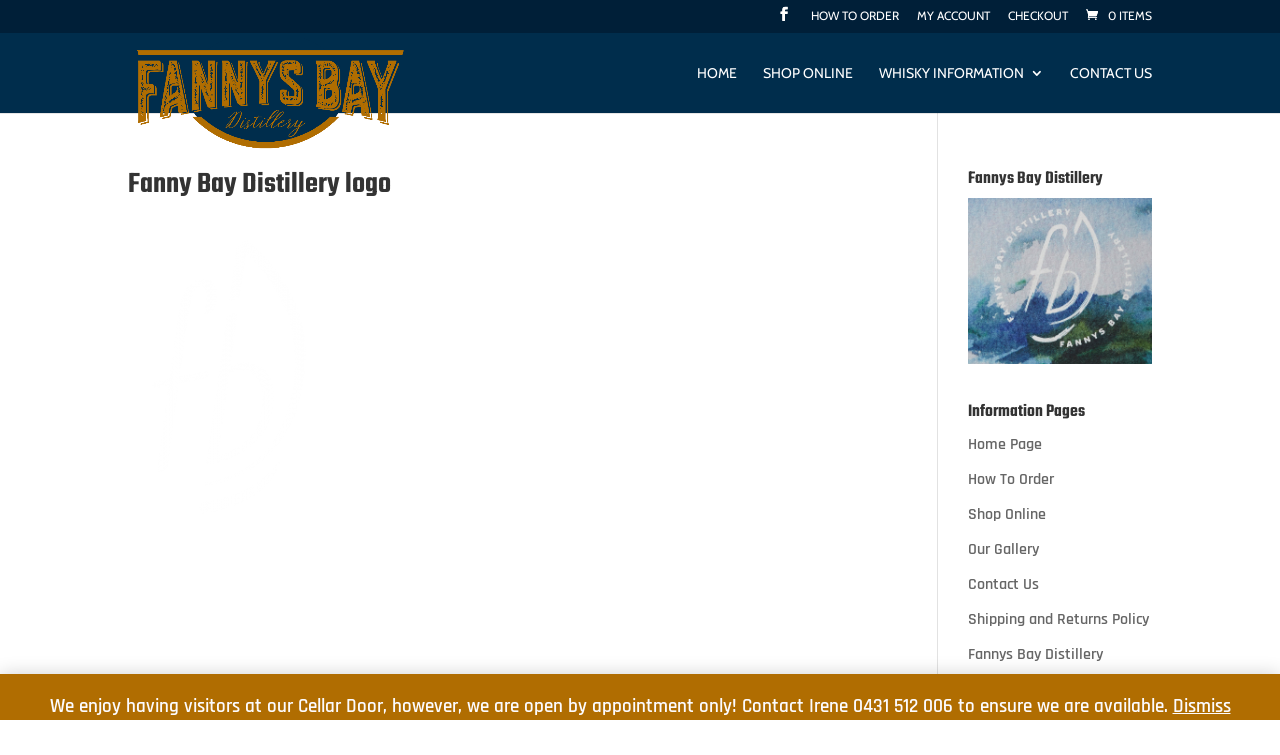

--- FILE ---
content_type: text/html; charset=utf-8
request_url: https://www.google.com/recaptcha/api2/anchor?ar=1&k=6LeU79cZAAAAAIsrvmcboHrItBR3TJ066t4IM77T&co=aHR0cHM6Ly9mYW5ueXNiYXlkaXN0aWxsZXJ5LmNvbS5hdTo0NDM.&hl=en&v=PoyoqOPhxBO7pBk68S4YbpHZ&size=invisible&anchor-ms=20000&execute-ms=30000&cb=nhok6sip2ub8
body_size: 48916
content:
<!DOCTYPE HTML><html dir="ltr" lang="en"><head><meta http-equiv="Content-Type" content="text/html; charset=UTF-8">
<meta http-equiv="X-UA-Compatible" content="IE=edge">
<title>reCAPTCHA</title>
<style type="text/css">
/* cyrillic-ext */
@font-face {
  font-family: 'Roboto';
  font-style: normal;
  font-weight: 400;
  font-stretch: 100%;
  src: url(//fonts.gstatic.com/s/roboto/v48/KFO7CnqEu92Fr1ME7kSn66aGLdTylUAMa3GUBHMdazTgWw.woff2) format('woff2');
  unicode-range: U+0460-052F, U+1C80-1C8A, U+20B4, U+2DE0-2DFF, U+A640-A69F, U+FE2E-FE2F;
}
/* cyrillic */
@font-face {
  font-family: 'Roboto';
  font-style: normal;
  font-weight: 400;
  font-stretch: 100%;
  src: url(//fonts.gstatic.com/s/roboto/v48/KFO7CnqEu92Fr1ME7kSn66aGLdTylUAMa3iUBHMdazTgWw.woff2) format('woff2');
  unicode-range: U+0301, U+0400-045F, U+0490-0491, U+04B0-04B1, U+2116;
}
/* greek-ext */
@font-face {
  font-family: 'Roboto';
  font-style: normal;
  font-weight: 400;
  font-stretch: 100%;
  src: url(//fonts.gstatic.com/s/roboto/v48/KFO7CnqEu92Fr1ME7kSn66aGLdTylUAMa3CUBHMdazTgWw.woff2) format('woff2');
  unicode-range: U+1F00-1FFF;
}
/* greek */
@font-face {
  font-family: 'Roboto';
  font-style: normal;
  font-weight: 400;
  font-stretch: 100%;
  src: url(//fonts.gstatic.com/s/roboto/v48/KFO7CnqEu92Fr1ME7kSn66aGLdTylUAMa3-UBHMdazTgWw.woff2) format('woff2');
  unicode-range: U+0370-0377, U+037A-037F, U+0384-038A, U+038C, U+038E-03A1, U+03A3-03FF;
}
/* math */
@font-face {
  font-family: 'Roboto';
  font-style: normal;
  font-weight: 400;
  font-stretch: 100%;
  src: url(//fonts.gstatic.com/s/roboto/v48/KFO7CnqEu92Fr1ME7kSn66aGLdTylUAMawCUBHMdazTgWw.woff2) format('woff2');
  unicode-range: U+0302-0303, U+0305, U+0307-0308, U+0310, U+0312, U+0315, U+031A, U+0326-0327, U+032C, U+032F-0330, U+0332-0333, U+0338, U+033A, U+0346, U+034D, U+0391-03A1, U+03A3-03A9, U+03B1-03C9, U+03D1, U+03D5-03D6, U+03F0-03F1, U+03F4-03F5, U+2016-2017, U+2034-2038, U+203C, U+2040, U+2043, U+2047, U+2050, U+2057, U+205F, U+2070-2071, U+2074-208E, U+2090-209C, U+20D0-20DC, U+20E1, U+20E5-20EF, U+2100-2112, U+2114-2115, U+2117-2121, U+2123-214F, U+2190, U+2192, U+2194-21AE, U+21B0-21E5, U+21F1-21F2, U+21F4-2211, U+2213-2214, U+2216-22FF, U+2308-230B, U+2310, U+2319, U+231C-2321, U+2336-237A, U+237C, U+2395, U+239B-23B7, U+23D0, U+23DC-23E1, U+2474-2475, U+25AF, U+25B3, U+25B7, U+25BD, U+25C1, U+25CA, U+25CC, U+25FB, U+266D-266F, U+27C0-27FF, U+2900-2AFF, U+2B0E-2B11, U+2B30-2B4C, U+2BFE, U+3030, U+FF5B, U+FF5D, U+1D400-1D7FF, U+1EE00-1EEFF;
}
/* symbols */
@font-face {
  font-family: 'Roboto';
  font-style: normal;
  font-weight: 400;
  font-stretch: 100%;
  src: url(//fonts.gstatic.com/s/roboto/v48/KFO7CnqEu92Fr1ME7kSn66aGLdTylUAMaxKUBHMdazTgWw.woff2) format('woff2');
  unicode-range: U+0001-000C, U+000E-001F, U+007F-009F, U+20DD-20E0, U+20E2-20E4, U+2150-218F, U+2190, U+2192, U+2194-2199, U+21AF, U+21E6-21F0, U+21F3, U+2218-2219, U+2299, U+22C4-22C6, U+2300-243F, U+2440-244A, U+2460-24FF, U+25A0-27BF, U+2800-28FF, U+2921-2922, U+2981, U+29BF, U+29EB, U+2B00-2BFF, U+4DC0-4DFF, U+FFF9-FFFB, U+10140-1018E, U+10190-1019C, U+101A0, U+101D0-101FD, U+102E0-102FB, U+10E60-10E7E, U+1D2C0-1D2D3, U+1D2E0-1D37F, U+1F000-1F0FF, U+1F100-1F1AD, U+1F1E6-1F1FF, U+1F30D-1F30F, U+1F315, U+1F31C, U+1F31E, U+1F320-1F32C, U+1F336, U+1F378, U+1F37D, U+1F382, U+1F393-1F39F, U+1F3A7-1F3A8, U+1F3AC-1F3AF, U+1F3C2, U+1F3C4-1F3C6, U+1F3CA-1F3CE, U+1F3D4-1F3E0, U+1F3ED, U+1F3F1-1F3F3, U+1F3F5-1F3F7, U+1F408, U+1F415, U+1F41F, U+1F426, U+1F43F, U+1F441-1F442, U+1F444, U+1F446-1F449, U+1F44C-1F44E, U+1F453, U+1F46A, U+1F47D, U+1F4A3, U+1F4B0, U+1F4B3, U+1F4B9, U+1F4BB, U+1F4BF, U+1F4C8-1F4CB, U+1F4D6, U+1F4DA, U+1F4DF, U+1F4E3-1F4E6, U+1F4EA-1F4ED, U+1F4F7, U+1F4F9-1F4FB, U+1F4FD-1F4FE, U+1F503, U+1F507-1F50B, U+1F50D, U+1F512-1F513, U+1F53E-1F54A, U+1F54F-1F5FA, U+1F610, U+1F650-1F67F, U+1F687, U+1F68D, U+1F691, U+1F694, U+1F698, U+1F6AD, U+1F6B2, U+1F6B9-1F6BA, U+1F6BC, U+1F6C6-1F6CF, U+1F6D3-1F6D7, U+1F6E0-1F6EA, U+1F6F0-1F6F3, U+1F6F7-1F6FC, U+1F700-1F7FF, U+1F800-1F80B, U+1F810-1F847, U+1F850-1F859, U+1F860-1F887, U+1F890-1F8AD, U+1F8B0-1F8BB, U+1F8C0-1F8C1, U+1F900-1F90B, U+1F93B, U+1F946, U+1F984, U+1F996, U+1F9E9, U+1FA00-1FA6F, U+1FA70-1FA7C, U+1FA80-1FA89, U+1FA8F-1FAC6, U+1FACE-1FADC, U+1FADF-1FAE9, U+1FAF0-1FAF8, U+1FB00-1FBFF;
}
/* vietnamese */
@font-face {
  font-family: 'Roboto';
  font-style: normal;
  font-weight: 400;
  font-stretch: 100%;
  src: url(//fonts.gstatic.com/s/roboto/v48/KFO7CnqEu92Fr1ME7kSn66aGLdTylUAMa3OUBHMdazTgWw.woff2) format('woff2');
  unicode-range: U+0102-0103, U+0110-0111, U+0128-0129, U+0168-0169, U+01A0-01A1, U+01AF-01B0, U+0300-0301, U+0303-0304, U+0308-0309, U+0323, U+0329, U+1EA0-1EF9, U+20AB;
}
/* latin-ext */
@font-face {
  font-family: 'Roboto';
  font-style: normal;
  font-weight: 400;
  font-stretch: 100%;
  src: url(//fonts.gstatic.com/s/roboto/v48/KFO7CnqEu92Fr1ME7kSn66aGLdTylUAMa3KUBHMdazTgWw.woff2) format('woff2');
  unicode-range: U+0100-02BA, U+02BD-02C5, U+02C7-02CC, U+02CE-02D7, U+02DD-02FF, U+0304, U+0308, U+0329, U+1D00-1DBF, U+1E00-1E9F, U+1EF2-1EFF, U+2020, U+20A0-20AB, U+20AD-20C0, U+2113, U+2C60-2C7F, U+A720-A7FF;
}
/* latin */
@font-face {
  font-family: 'Roboto';
  font-style: normal;
  font-weight: 400;
  font-stretch: 100%;
  src: url(//fonts.gstatic.com/s/roboto/v48/KFO7CnqEu92Fr1ME7kSn66aGLdTylUAMa3yUBHMdazQ.woff2) format('woff2');
  unicode-range: U+0000-00FF, U+0131, U+0152-0153, U+02BB-02BC, U+02C6, U+02DA, U+02DC, U+0304, U+0308, U+0329, U+2000-206F, U+20AC, U+2122, U+2191, U+2193, U+2212, U+2215, U+FEFF, U+FFFD;
}
/* cyrillic-ext */
@font-face {
  font-family: 'Roboto';
  font-style: normal;
  font-weight: 500;
  font-stretch: 100%;
  src: url(//fonts.gstatic.com/s/roboto/v48/KFO7CnqEu92Fr1ME7kSn66aGLdTylUAMa3GUBHMdazTgWw.woff2) format('woff2');
  unicode-range: U+0460-052F, U+1C80-1C8A, U+20B4, U+2DE0-2DFF, U+A640-A69F, U+FE2E-FE2F;
}
/* cyrillic */
@font-face {
  font-family: 'Roboto';
  font-style: normal;
  font-weight: 500;
  font-stretch: 100%;
  src: url(//fonts.gstatic.com/s/roboto/v48/KFO7CnqEu92Fr1ME7kSn66aGLdTylUAMa3iUBHMdazTgWw.woff2) format('woff2');
  unicode-range: U+0301, U+0400-045F, U+0490-0491, U+04B0-04B1, U+2116;
}
/* greek-ext */
@font-face {
  font-family: 'Roboto';
  font-style: normal;
  font-weight: 500;
  font-stretch: 100%;
  src: url(//fonts.gstatic.com/s/roboto/v48/KFO7CnqEu92Fr1ME7kSn66aGLdTylUAMa3CUBHMdazTgWw.woff2) format('woff2');
  unicode-range: U+1F00-1FFF;
}
/* greek */
@font-face {
  font-family: 'Roboto';
  font-style: normal;
  font-weight: 500;
  font-stretch: 100%;
  src: url(//fonts.gstatic.com/s/roboto/v48/KFO7CnqEu92Fr1ME7kSn66aGLdTylUAMa3-UBHMdazTgWw.woff2) format('woff2');
  unicode-range: U+0370-0377, U+037A-037F, U+0384-038A, U+038C, U+038E-03A1, U+03A3-03FF;
}
/* math */
@font-face {
  font-family: 'Roboto';
  font-style: normal;
  font-weight: 500;
  font-stretch: 100%;
  src: url(//fonts.gstatic.com/s/roboto/v48/KFO7CnqEu92Fr1ME7kSn66aGLdTylUAMawCUBHMdazTgWw.woff2) format('woff2');
  unicode-range: U+0302-0303, U+0305, U+0307-0308, U+0310, U+0312, U+0315, U+031A, U+0326-0327, U+032C, U+032F-0330, U+0332-0333, U+0338, U+033A, U+0346, U+034D, U+0391-03A1, U+03A3-03A9, U+03B1-03C9, U+03D1, U+03D5-03D6, U+03F0-03F1, U+03F4-03F5, U+2016-2017, U+2034-2038, U+203C, U+2040, U+2043, U+2047, U+2050, U+2057, U+205F, U+2070-2071, U+2074-208E, U+2090-209C, U+20D0-20DC, U+20E1, U+20E5-20EF, U+2100-2112, U+2114-2115, U+2117-2121, U+2123-214F, U+2190, U+2192, U+2194-21AE, U+21B0-21E5, U+21F1-21F2, U+21F4-2211, U+2213-2214, U+2216-22FF, U+2308-230B, U+2310, U+2319, U+231C-2321, U+2336-237A, U+237C, U+2395, U+239B-23B7, U+23D0, U+23DC-23E1, U+2474-2475, U+25AF, U+25B3, U+25B7, U+25BD, U+25C1, U+25CA, U+25CC, U+25FB, U+266D-266F, U+27C0-27FF, U+2900-2AFF, U+2B0E-2B11, U+2B30-2B4C, U+2BFE, U+3030, U+FF5B, U+FF5D, U+1D400-1D7FF, U+1EE00-1EEFF;
}
/* symbols */
@font-face {
  font-family: 'Roboto';
  font-style: normal;
  font-weight: 500;
  font-stretch: 100%;
  src: url(//fonts.gstatic.com/s/roboto/v48/KFO7CnqEu92Fr1ME7kSn66aGLdTylUAMaxKUBHMdazTgWw.woff2) format('woff2');
  unicode-range: U+0001-000C, U+000E-001F, U+007F-009F, U+20DD-20E0, U+20E2-20E4, U+2150-218F, U+2190, U+2192, U+2194-2199, U+21AF, U+21E6-21F0, U+21F3, U+2218-2219, U+2299, U+22C4-22C6, U+2300-243F, U+2440-244A, U+2460-24FF, U+25A0-27BF, U+2800-28FF, U+2921-2922, U+2981, U+29BF, U+29EB, U+2B00-2BFF, U+4DC0-4DFF, U+FFF9-FFFB, U+10140-1018E, U+10190-1019C, U+101A0, U+101D0-101FD, U+102E0-102FB, U+10E60-10E7E, U+1D2C0-1D2D3, U+1D2E0-1D37F, U+1F000-1F0FF, U+1F100-1F1AD, U+1F1E6-1F1FF, U+1F30D-1F30F, U+1F315, U+1F31C, U+1F31E, U+1F320-1F32C, U+1F336, U+1F378, U+1F37D, U+1F382, U+1F393-1F39F, U+1F3A7-1F3A8, U+1F3AC-1F3AF, U+1F3C2, U+1F3C4-1F3C6, U+1F3CA-1F3CE, U+1F3D4-1F3E0, U+1F3ED, U+1F3F1-1F3F3, U+1F3F5-1F3F7, U+1F408, U+1F415, U+1F41F, U+1F426, U+1F43F, U+1F441-1F442, U+1F444, U+1F446-1F449, U+1F44C-1F44E, U+1F453, U+1F46A, U+1F47D, U+1F4A3, U+1F4B0, U+1F4B3, U+1F4B9, U+1F4BB, U+1F4BF, U+1F4C8-1F4CB, U+1F4D6, U+1F4DA, U+1F4DF, U+1F4E3-1F4E6, U+1F4EA-1F4ED, U+1F4F7, U+1F4F9-1F4FB, U+1F4FD-1F4FE, U+1F503, U+1F507-1F50B, U+1F50D, U+1F512-1F513, U+1F53E-1F54A, U+1F54F-1F5FA, U+1F610, U+1F650-1F67F, U+1F687, U+1F68D, U+1F691, U+1F694, U+1F698, U+1F6AD, U+1F6B2, U+1F6B9-1F6BA, U+1F6BC, U+1F6C6-1F6CF, U+1F6D3-1F6D7, U+1F6E0-1F6EA, U+1F6F0-1F6F3, U+1F6F7-1F6FC, U+1F700-1F7FF, U+1F800-1F80B, U+1F810-1F847, U+1F850-1F859, U+1F860-1F887, U+1F890-1F8AD, U+1F8B0-1F8BB, U+1F8C0-1F8C1, U+1F900-1F90B, U+1F93B, U+1F946, U+1F984, U+1F996, U+1F9E9, U+1FA00-1FA6F, U+1FA70-1FA7C, U+1FA80-1FA89, U+1FA8F-1FAC6, U+1FACE-1FADC, U+1FADF-1FAE9, U+1FAF0-1FAF8, U+1FB00-1FBFF;
}
/* vietnamese */
@font-face {
  font-family: 'Roboto';
  font-style: normal;
  font-weight: 500;
  font-stretch: 100%;
  src: url(//fonts.gstatic.com/s/roboto/v48/KFO7CnqEu92Fr1ME7kSn66aGLdTylUAMa3OUBHMdazTgWw.woff2) format('woff2');
  unicode-range: U+0102-0103, U+0110-0111, U+0128-0129, U+0168-0169, U+01A0-01A1, U+01AF-01B0, U+0300-0301, U+0303-0304, U+0308-0309, U+0323, U+0329, U+1EA0-1EF9, U+20AB;
}
/* latin-ext */
@font-face {
  font-family: 'Roboto';
  font-style: normal;
  font-weight: 500;
  font-stretch: 100%;
  src: url(//fonts.gstatic.com/s/roboto/v48/KFO7CnqEu92Fr1ME7kSn66aGLdTylUAMa3KUBHMdazTgWw.woff2) format('woff2');
  unicode-range: U+0100-02BA, U+02BD-02C5, U+02C7-02CC, U+02CE-02D7, U+02DD-02FF, U+0304, U+0308, U+0329, U+1D00-1DBF, U+1E00-1E9F, U+1EF2-1EFF, U+2020, U+20A0-20AB, U+20AD-20C0, U+2113, U+2C60-2C7F, U+A720-A7FF;
}
/* latin */
@font-face {
  font-family: 'Roboto';
  font-style: normal;
  font-weight: 500;
  font-stretch: 100%;
  src: url(//fonts.gstatic.com/s/roboto/v48/KFO7CnqEu92Fr1ME7kSn66aGLdTylUAMa3yUBHMdazQ.woff2) format('woff2');
  unicode-range: U+0000-00FF, U+0131, U+0152-0153, U+02BB-02BC, U+02C6, U+02DA, U+02DC, U+0304, U+0308, U+0329, U+2000-206F, U+20AC, U+2122, U+2191, U+2193, U+2212, U+2215, U+FEFF, U+FFFD;
}
/* cyrillic-ext */
@font-face {
  font-family: 'Roboto';
  font-style: normal;
  font-weight: 900;
  font-stretch: 100%;
  src: url(//fonts.gstatic.com/s/roboto/v48/KFO7CnqEu92Fr1ME7kSn66aGLdTylUAMa3GUBHMdazTgWw.woff2) format('woff2');
  unicode-range: U+0460-052F, U+1C80-1C8A, U+20B4, U+2DE0-2DFF, U+A640-A69F, U+FE2E-FE2F;
}
/* cyrillic */
@font-face {
  font-family: 'Roboto';
  font-style: normal;
  font-weight: 900;
  font-stretch: 100%;
  src: url(//fonts.gstatic.com/s/roboto/v48/KFO7CnqEu92Fr1ME7kSn66aGLdTylUAMa3iUBHMdazTgWw.woff2) format('woff2');
  unicode-range: U+0301, U+0400-045F, U+0490-0491, U+04B0-04B1, U+2116;
}
/* greek-ext */
@font-face {
  font-family: 'Roboto';
  font-style: normal;
  font-weight: 900;
  font-stretch: 100%;
  src: url(//fonts.gstatic.com/s/roboto/v48/KFO7CnqEu92Fr1ME7kSn66aGLdTylUAMa3CUBHMdazTgWw.woff2) format('woff2');
  unicode-range: U+1F00-1FFF;
}
/* greek */
@font-face {
  font-family: 'Roboto';
  font-style: normal;
  font-weight: 900;
  font-stretch: 100%;
  src: url(//fonts.gstatic.com/s/roboto/v48/KFO7CnqEu92Fr1ME7kSn66aGLdTylUAMa3-UBHMdazTgWw.woff2) format('woff2');
  unicode-range: U+0370-0377, U+037A-037F, U+0384-038A, U+038C, U+038E-03A1, U+03A3-03FF;
}
/* math */
@font-face {
  font-family: 'Roboto';
  font-style: normal;
  font-weight: 900;
  font-stretch: 100%;
  src: url(//fonts.gstatic.com/s/roboto/v48/KFO7CnqEu92Fr1ME7kSn66aGLdTylUAMawCUBHMdazTgWw.woff2) format('woff2');
  unicode-range: U+0302-0303, U+0305, U+0307-0308, U+0310, U+0312, U+0315, U+031A, U+0326-0327, U+032C, U+032F-0330, U+0332-0333, U+0338, U+033A, U+0346, U+034D, U+0391-03A1, U+03A3-03A9, U+03B1-03C9, U+03D1, U+03D5-03D6, U+03F0-03F1, U+03F4-03F5, U+2016-2017, U+2034-2038, U+203C, U+2040, U+2043, U+2047, U+2050, U+2057, U+205F, U+2070-2071, U+2074-208E, U+2090-209C, U+20D0-20DC, U+20E1, U+20E5-20EF, U+2100-2112, U+2114-2115, U+2117-2121, U+2123-214F, U+2190, U+2192, U+2194-21AE, U+21B0-21E5, U+21F1-21F2, U+21F4-2211, U+2213-2214, U+2216-22FF, U+2308-230B, U+2310, U+2319, U+231C-2321, U+2336-237A, U+237C, U+2395, U+239B-23B7, U+23D0, U+23DC-23E1, U+2474-2475, U+25AF, U+25B3, U+25B7, U+25BD, U+25C1, U+25CA, U+25CC, U+25FB, U+266D-266F, U+27C0-27FF, U+2900-2AFF, U+2B0E-2B11, U+2B30-2B4C, U+2BFE, U+3030, U+FF5B, U+FF5D, U+1D400-1D7FF, U+1EE00-1EEFF;
}
/* symbols */
@font-face {
  font-family: 'Roboto';
  font-style: normal;
  font-weight: 900;
  font-stretch: 100%;
  src: url(//fonts.gstatic.com/s/roboto/v48/KFO7CnqEu92Fr1ME7kSn66aGLdTylUAMaxKUBHMdazTgWw.woff2) format('woff2');
  unicode-range: U+0001-000C, U+000E-001F, U+007F-009F, U+20DD-20E0, U+20E2-20E4, U+2150-218F, U+2190, U+2192, U+2194-2199, U+21AF, U+21E6-21F0, U+21F3, U+2218-2219, U+2299, U+22C4-22C6, U+2300-243F, U+2440-244A, U+2460-24FF, U+25A0-27BF, U+2800-28FF, U+2921-2922, U+2981, U+29BF, U+29EB, U+2B00-2BFF, U+4DC0-4DFF, U+FFF9-FFFB, U+10140-1018E, U+10190-1019C, U+101A0, U+101D0-101FD, U+102E0-102FB, U+10E60-10E7E, U+1D2C0-1D2D3, U+1D2E0-1D37F, U+1F000-1F0FF, U+1F100-1F1AD, U+1F1E6-1F1FF, U+1F30D-1F30F, U+1F315, U+1F31C, U+1F31E, U+1F320-1F32C, U+1F336, U+1F378, U+1F37D, U+1F382, U+1F393-1F39F, U+1F3A7-1F3A8, U+1F3AC-1F3AF, U+1F3C2, U+1F3C4-1F3C6, U+1F3CA-1F3CE, U+1F3D4-1F3E0, U+1F3ED, U+1F3F1-1F3F3, U+1F3F5-1F3F7, U+1F408, U+1F415, U+1F41F, U+1F426, U+1F43F, U+1F441-1F442, U+1F444, U+1F446-1F449, U+1F44C-1F44E, U+1F453, U+1F46A, U+1F47D, U+1F4A3, U+1F4B0, U+1F4B3, U+1F4B9, U+1F4BB, U+1F4BF, U+1F4C8-1F4CB, U+1F4D6, U+1F4DA, U+1F4DF, U+1F4E3-1F4E6, U+1F4EA-1F4ED, U+1F4F7, U+1F4F9-1F4FB, U+1F4FD-1F4FE, U+1F503, U+1F507-1F50B, U+1F50D, U+1F512-1F513, U+1F53E-1F54A, U+1F54F-1F5FA, U+1F610, U+1F650-1F67F, U+1F687, U+1F68D, U+1F691, U+1F694, U+1F698, U+1F6AD, U+1F6B2, U+1F6B9-1F6BA, U+1F6BC, U+1F6C6-1F6CF, U+1F6D3-1F6D7, U+1F6E0-1F6EA, U+1F6F0-1F6F3, U+1F6F7-1F6FC, U+1F700-1F7FF, U+1F800-1F80B, U+1F810-1F847, U+1F850-1F859, U+1F860-1F887, U+1F890-1F8AD, U+1F8B0-1F8BB, U+1F8C0-1F8C1, U+1F900-1F90B, U+1F93B, U+1F946, U+1F984, U+1F996, U+1F9E9, U+1FA00-1FA6F, U+1FA70-1FA7C, U+1FA80-1FA89, U+1FA8F-1FAC6, U+1FACE-1FADC, U+1FADF-1FAE9, U+1FAF0-1FAF8, U+1FB00-1FBFF;
}
/* vietnamese */
@font-face {
  font-family: 'Roboto';
  font-style: normal;
  font-weight: 900;
  font-stretch: 100%;
  src: url(//fonts.gstatic.com/s/roboto/v48/KFO7CnqEu92Fr1ME7kSn66aGLdTylUAMa3OUBHMdazTgWw.woff2) format('woff2');
  unicode-range: U+0102-0103, U+0110-0111, U+0128-0129, U+0168-0169, U+01A0-01A1, U+01AF-01B0, U+0300-0301, U+0303-0304, U+0308-0309, U+0323, U+0329, U+1EA0-1EF9, U+20AB;
}
/* latin-ext */
@font-face {
  font-family: 'Roboto';
  font-style: normal;
  font-weight: 900;
  font-stretch: 100%;
  src: url(//fonts.gstatic.com/s/roboto/v48/KFO7CnqEu92Fr1ME7kSn66aGLdTylUAMa3KUBHMdazTgWw.woff2) format('woff2');
  unicode-range: U+0100-02BA, U+02BD-02C5, U+02C7-02CC, U+02CE-02D7, U+02DD-02FF, U+0304, U+0308, U+0329, U+1D00-1DBF, U+1E00-1E9F, U+1EF2-1EFF, U+2020, U+20A0-20AB, U+20AD-20C0, U+2113, U+2C60-2C7F, U+A720-A7FF;
}
/* latin */
@font-face {
  font-family: 'Roboto';
  font-style: normal;
  font-weight: 900;
  font-stretch: 100%;
  src: url(//fonts.gstatic.com/s/roboto/v48/KFO7CnqEu92Fr1ME7kSn66aGLdTylUAMa3yUBHMdazQ.woff2) format('woff2');
  unicode-range: U+0000-00FF, U+0131, U+0152-0153, U+02BB-02BC, U+02C6, U+02DA, U+02DC, U+0304, U+0308, U+0329, U+2000-206F, U+20AC, U+2122, U+2191, U+2193, U+2212, U+2215, U+FEFF, U+FFFD;
}

</style>
<link rel="stylesheet" type="text/css" href="https://www.gstatic.com/recaptcha/releases/PoyoqOPhxBO7pBk68S4YbpHZ/styles__ltr.css">
<script nonce="SiPhxFHbJkyVw1M6o8wXUA" type="text/javascript">window['__recaptcha_api'] = 'https://www.google.com/recaptcha/api2/';</script>
<script type="text/javascript" src="https://www.gstatic.com/recaptcha/releases/PoyoqOPhxBO7pBk68S4YbpHZ/recaptcha__en.js" nonce="SiPhxFHbJkyVw1M6o8wXUA">
      
    </script></head>
<body><div id="rc-anchor-alert" class="rc-anchor-alert"></div>
<input type="hidden" id="recaptcha-token" value="[base64]">
<script type="text/javascript" nonce="SiPhxFHbJkyVw1M6o8wXUA">
      recaptcha.anchor.Main.init("[\x22ainput\x22,[\x22bgdata\x22,\x22\x22,\[base64]/[base64]/[base64]/[base64]/[base64]/[base64]/[base64]/[base64]/[base64]/[base64]\\u003d\x22,\[base64]\\u003d\x22,\x22w7orw6EhesKUw406N0rDrCNEwpYHw7rCiMOyJRsIeMOVHwLDpWzCnT5kFTsUwrRnworCpwbDvCDDpFptwofCkknDg2J+woUVwpPCqjnDjMK0w6MDFEY9McKCw5/CgcOYw7bDhsO9wp/Cpm8WXsO6w6pbw6fDscK6DXFiwq3DgXQ9a8K6w6zCp8OIF8OVwrA9FsO5EsKnW3lDw4Q5KMOsw5TDuRnCusOAfzoTYA0bw6/CkzZ9wrLDvz5GQ8K0wo1UVsOFw6PDsknDm8OXwqvDqlxAAjbDp8KMNUHDhVBZOTfDvcOowpPDj8Ohwq3CuD3Cr8KgNhHCjcKrwooaw43Dgn5nw74qAcKrRsKHwqzDrsKSQl1rw47DiRYcfTxibcK5w75TY8Omwq3CmVrDpQVsecOyGAfCscOVwpTDtsK/wqzDp1tUWywyTS1TBsK2w5ZjXHDDqsKOHcKJXgDCkx7CjyrCl8Oww4jCjjfDu8Klwq3CsMOuG8OJI8OkD0/Ct242R8Kmw4DDsMK8woHDiMKnw69twq1+w6TDlcKxfMKuwo/Ck0bCnsKYd3PDjcOkwrIXEh7CrMKoFsOrD8K6w63Cv8KvQj/Cv17ChsKrw4krwrB5w4t0dG87LBNywoTCnCXDjhtqbCRQw4QdRRAtO8OjJ3Nfw7g0Hh0GwrYhUcKlbsKKWzvDlm/DqsKNw73DuXzCv8OzMx4SA2nCtsKDw67DosKdQ8OXL8Ouw67Ct0vDr8KwHEXCmsKIH8O9wpvDjMONTDnCijXDs3bDpsOCUcOKUsOPVcOawpk1G8OWwrHCncO/fynCjCAswpPCjF8FwrZEw53DgMK0w7IlHMOSwoHDlXXDmn7DlMKyFltzRcO3w4LDu8K7LXVHw7/[base64]/[base64]/Dhi7CrxtPP8OdB8KqSlvDoADDuhgsHcK+wrXCksKZw7wLZMOqFcORwrXCjMK0NkXDkcOHwqQ7wrYewofCmcODVmHCtsKOCMOww6HCtMK3wpwhwpQEKxPDg8KUX17CrgbCr1MeRGp0UcOqw63ChmFHLGXDo8O6VcObZcOACQ4GfXIFJjfCokHDpcKWwo/CpsK/wrtZw4vDrwHDuA/CmifCgcOnw6vCt8OMwpkewpkcFTkATAp6w5TDq2rDkQnDlAfCkMKDGBA8YmhCwq06woFof8K5w55bTljCpcKVw5TDssKTMMOtX8Kyw5nCo8KkwrfDphnCqMO7w47Dv8KhA00YwrfCjsKrw7jCmBs5w4HDq8Ktw6jCuD0iw4g0GcKEUhHCicK/w7EMY8OIckLDpCBRDHpbXsObw4RIJSbDiGjDgiRxA3xPcxjDrcOCwqfCuVfCpik2WxBPwpRzDEsFwpvCq8K5wpFww55Hw5jDv8KWwoV/[base64]/DnMOBwpAvAMO+SFRsBRtWw7bDrkvCpsOocsO6wqgiw7tGw4Vtel3CqmtZLExeV2jCsQDDlMOrwookwq7CicOIbMKow5IGw4HDvWHDozvDnwB8Slh2JcOVE1RQwoHCnXBUHsOkw6NYQW7DjlNkw6Apw4dtBg/DqxIMw5LDpMKJwrRPPcK1wp4iUjXDpzp9CHpkwozCh8KUYH86w7rDpsKSwrDCgcOAJ8Kgw4nDu8OMw6pTw6LCv8Oww68JwqzCnsOHw4bDtDlsw67CtDrDpMKAHlfCmDrDqSrCrC5AJsKTM3nDoDhWw61Qw4JzwpHDoEwDwqJ1wo/DvMKhw6xpwrrDh8KOPjlUJ8KASsOpM8KmwqDCtWnCkhPCmQwzwrnCgF3DsHU/dMOTw6DCgcKtw4jCicO1w67Cj8O/[base64]/[base64]/HHxEXARaw7tuwo0FInJ0HMKIw6IOwpAQQEdEJFFDaDTCrMOPF1EIwqjCoMKDAsKsK2LDpSnCrh4cbg7DiMKCQcOXcsKFwqXDtWLDrRY4w7vDsy/CmcKZwoE/SsKHw6wRwpcnwqbCs8O+w4fDrcOcIMK0bFYJI8KpeyYkZsK7wqHCjjPCjMKIwoLCk8OBDgPCvRRmBcK5bDrDgsOpY8O4QF3Dp8OxdcOrL8K8wpHDmioCw5o6wrvDlcKiwpJrfTnDksOowq5yHxEyw79BCMOyHhvDqMOran58w4/Cjm0NcMOhXnDDtcO0w4zCih3CnmnCs8Ozw5LCi2YiVcK+MXDCsE3Cg8Kaw7tHw6rDlcO+w6dUC3XDvH4Bwo0mE8OjRlxdcMOswol6QMOzwr/Dm8KKG0LCvcKtw6PCoAHDh8K0wo/Dn8Oywq1vwq5aYBZSwqjCiihGVMKYw5vCjMKtacK7w5DDqMKMwrBIQng9EsK/MsKUw54bDMOmY8OBCMOSwpLDhxjCvi/CusKowqjDgsKLwpJ9eMOVwpXDkFcgCTTChwQew5AfwrAOwovColDCkcOZw6PDmnlFwrjCgcOVPiXDhcORw58Hw6jCjBUrw51HwqRcwqlBwo7CncKrSMOOw78WwoVXRsOpK8OcCw7Cl1fCncO2dsO6WMKJwr1rw7RhG8Otw4I3wrd9wo9pIMKwwqzCi8OWfQgFw4VMw7/CncOONsKIw7nCg8Kfwollw7/Dr8Knw4rDicOLFgQ4woF/w7ouWRYGw4xIIMOfEsOowoBwwrlmwrLClsKsw7gjJsK6w6/Cs8KJHUvDrsK/[base64]/CiQQzdMK3Y8OResKmw7xww4HDgTVWw6vDqcOiYcKmF8KVJMO9w5YmRz3CgUHCuMK/CsOrNF/[base64]/w4LDmsOvUT7DgMKAw4B7wqPDsnERw6tpM8K5w6jCncKGPMKENCrChk9HcFPCtMKJJEjDpVDDkcKKwqXDq8Oxw49Vaj/Ck3PCkEQZwq1AYMKDTcKuIl3DvcKSwqMewqRMXlPCi23CqMKnMzl4BkYJE07CvMKjwogkw4jCjMKlwp4yKz4wdW1JZ8OcHcOowp5uc8KEwroQw7NuwrrDjF/DnEzCl8KNRGIAwpnCrCoJw6jDnsKdw7A9w65dSsKXwqM1K8Kbw6wFwonClsOPRMKbw4zDscOSAMK3AMKnEcOHZzLCkijDqTRTw5XCqz0cJCfCuMOvaMO9wpA4wrcQcMO4w7vDt8KjR1nCpjNiwq7DmB/[base64]/DugfDmmzCtm5dw4duaG/CpMOqRMKhw7XCjMKqw73Co2w8NsKKTzvCq8KVw5rCkQnCrl/Cl8OgS8OfVsK7w5Zwwo3CkxlMNndJw6dKwrRMIHFYW2V7w4A2wrxSw7XDtV0RGVLCvsKxw4FdwohCw5LCssKDwpXDvMK+ccO3TQdFw5pfwpA/w7ERw54GwofCgwHCvFXCt8OPw6p6E31+wqTDj8KTfsO4Q2A6wrIaNSggdsOpVzcdecOUAMKmw6DCjMKJUEzCtsKhTy9ZVnRyw5nChzrDoWrDu1ADSsK3VQ/Csh1CW8KJS8OtF8OBwrzDnMKVCzMYw4LClMKXw58PeTlrcFfClTJfw7bCr8KBfVjDlWAeJknDnlbCkMOeJCRbak7DnnBaw4oowr7ClcOdwq/DsVDDo8K4LsKkw7zCqyUwwrfCiXfDpAI2eX/DhCNMwoMYIsO3w4N+w6ohw6t/w7Q8wq1tKsKJwr8fw5jDgGY1ShvDiMK9GsO7fsOkw5JCZsO9ZX/DvEAIwoHDjTPCtx0+wrIfw4VWMR0UJTrDrgzDvsOXGMO9fRjDhMKYw4ozMDhKw6XDoMKOXAHDixh8w6zDtsKYwo/[base64]/MMKcdMODMUvDlsKHwrVoMGRWXj/CpAnDosKMEh/DtFRcw5DClyLDrznClMOqInTCu2jCocOdWVMHwqAmwoAaZsOIPEJVw6PCoVjCpsKEc3/CnFrDvBR3wrbDk2zCrsOiw4HChRhHVsKdcMKww5dDVMKqw5syd8KNwqfCnCt7Yg0hGgvDlwl6wpY8bUc2WkQ/[base64]/Dow1yMkXCin8KwrXDszDDh8Oow5DCtWFQw5PCpT09wrvCjcOWw5rDpsKmPEHCjsKIFWEOwpcUw7IawobDmx/CqmXDoFdydcKdwo4TfcKFwocEc2LCnMOuCwd9McOYw5zDuSHChSoSVXpMw5DDssO0esOcw4hkwoJwwqApw4FcccK5w7/[base64]/DlcOzA03Cik/Co2fDpcOAQmvCqsKgdBTCt3HCnVVELMOrwo3CtHPDtn4sQnPDhFjCqMKgwqUEWVA2UsKSA8OWwoHDpcOrHT3CmRLDmcOqasOGwqrDucOEZm7DriPDmCNxw7/CmMOYKcKte2s6IFPDoMKtZ8OFdMKaUFXClcOTdcK1WWjCrH7DosOhBMKnwqt0wo7CpsOuw6rDtk1OMW/CrWo5wqrDqcKnS8K3wqzDjzvCtcKMwpbDtMKiK2LCtsOMBnkuwoosFlfDoMKUw5nDt8KIBBkgwr8VwpPDjQJYw4trKU/CtXw+w7HChF/[base64]/DoS7CmnVzw5srPR5hwoU9WMOcwrR2wq/Di8K5K8K/Rn9Gfk7CmMORNSN2VMKvwoQJK8OKw7PDjHc4eMKFOsOQwqTDlRnDp8K3w5dPBcKUw4LDnVZ1wpfCtsOuwqAZADhQc8OedgjCs3U8wp4Iw4HCoWrCpgnDocK6w6lXwrHDkEbCo8K/w7nCoADDq8KUMMO0w64tcUjCq8OvYxgxwptBw7XCn8K3w5/CpsKrTMKawrICUHjClMKkZ8KjY8OufsOEwqDCmS3Ct8KVw7HDvndPHnYpw79jYg/CgcKLDmhrBCJNw6tCw5DClsO9NCvChMO1D3/DicOWw5fCoGLCpMKtbMKCfsKqwq92wokvwo7DpyXCpijDusKjw5Fec2pcFsKNwrnDvlLDpcKtBm/DrHUqw4TCvcOGwo87wqjCqcOUwqrDvBLDllZneknCtDAkIcKHbsOdw5VSccKITsOVMWsJw5XCpMOaThDCo8KSwpNlf0jDucKqw6J7woUhDcOVB8KeOg7CjBdAPMKEw7XDpjhQfsOpFMOUw5QVY8O+wqZWKGgTwptgBE7Cm8Oxw7ZnZyTDtnEfJDHDqxoADsO6wq/[base64]/woTDicOweG/CjD3DuB3Dv8KswqTDvF9oc8ORAcOuD8K3wqV4wr3CtRjDhcO1w7V4WMKkJ8KpMMKgfsKfwrlsw5tfw6JFc8ORw7vDq8KUw5ZMwo/DlsO6w6FhwrIdwqcCw4/DhVwUwpocw73CsMKKwpvCu2zCtETCrxfDmh7Dq8KUwpjDlsKXwpJ2IC08CUgzVS/[base64]/[base64]/UHgTw5VcV8KTwqfCrHDCmjhFwrXClcKPHMOaw5osYsKRdiMzwr1VwrQrbMOFMcOsesOge1N+wpnCksOGEG4ySX1ULmB/TUbDhn4eLsO5S8OTwoXDmcKUJjBUWsOFMzEkUcK3wrjCtTxswrkKfDrDpVotcX7DgcKKw7rDosKhXjzCgXpEDD/[base64]/DtsK0YGHCuEF8wocmwp7CvA55w55nw64Rb1zCiQIiP2R1wo3ChsOwGsK1KkTDtMOfwrp8w6fDncOgBcK7wrxew5YKJSg8wotOCHDClSzCngfDvm/[base64]/QcKVw508QmpyMxRbalzDs8KKwq0kCcKpw6t3cMKWd0XCkTjDk8KOwr7DtXIYw77CmSlCR8OLw5vDsQIlG8OPJ3jCr8KNwq7DscKTb8KKSMOBwonDihzDrnk/KGzDqMOjEcKiw6jDu0TCjcKnw55+w4TCjUjCrGPCssOcccO7w69rJsOuw5fCkcOkw4wFw7XDlErCmV1NQhEbLVUlZ8OVWnXCoyDDiMO+w7vDo8OXw5Vww57Cnj03wqtiwp/Cn8K8LixkP8KBX8KDZ8KIwqLCisObw4vChyDDkQVfMsOKIsKAUsKmP8O5w6vDsVM8w6vClXhvw5Ivw5chw7fDp8KQwobDh2nCgEHDtsO/FwDClyrCmsO1cGdww4k5w5TDvcOjwpl9MhvDtMOePkMkCkkZP8OTwrZWwqM8Ehtyw5J2woTCg8Oww53Dt8O8wrBfZcKfwpRYw6/DpcO+w7t4ScOGdy3Dj8KVw5NHL8KZw7vCn8KHQMOdw45ew45/w453wrLCmMKJwr0qw6rCimzDjmMlw6zCuHLCtxhSXWvCumTDqsOaw47ClGbCgsKtw4TCol/[base64]/Dv8ONwqHDg2pROsK0w7Uow4zCgsKtwo/DvMKONMKrwr1GN8O0T8KOT8OCIWwRwq7CgMK/HcK/[base64]/DosOWw6XCpmM5AnRxUsOuPMOvA8OBwqDDmwFgwpnCmcK1WTYiZ8OQX8OcwrzDu8ODbynDp8KSwocnwpp2GD/DosKzPhjChkoTw7DCpsKdKMKEw47CnUUWw7HDjsKEJMO+LcOfw4A2KWfCm00bblpkwqbCszY/DcKHwojCogPDgMO/woZsDA/ClHnCmMOfwrx3D2JawqISbTnCiT/CsMOHUwUSwqDDog1yTUZbb05jHgnDlg5/[base64]/DsmvChMKMdFXDi37DqTxtI8Kyw7ojw5QWw4gowpskwr4PY15WXUdzLsO5w6nDlMKRIAnDoUHDlsOIw5tpw6XDl8KIKhzCp0NQZ8OiLcOtLg7DmHkGBcOrLzTCs2jDulEBwp1lYwjDmR1+w6oZST3DqkTDjsKKCDrDgk/DsEjDoMOBFwkJTVorw7MXw5I9wpIgcwVhwr/Cp8KPw5bDsAU/[base64]/DthjDlcKIwp/CpcOZRMOKcMO5XlEnw6hRw4PChUHDkcOeLMOQw6VKw6vDqCNoKxjDkCjClAd9wrTDnRcEGz7DmcKHQyF6w4xIbMK2GXTDrCl0KsOYw55Sw4nDmcODaQ3Dj8KSwpJsLMKZXE3DnS0SwocEw4lcDkk7wrTDhMOmwow/AlV/OxfCssKXDcKdecO7w5ZLNBoPwpAEw5vCnl9ww6nDrcK2IsO7AMKVFsKhf1zCl0xPQVTDiMK0wr1CMMOKw4LDjMOuTV3ClxbDicOnKcKJw5ERwrnCjsOiwoTDuMK/X8OCw4/CnVEbFMO/wr/CncOwHHTDlUUBN8OKO043w5fDhsOCBAHDv1IRDMOJwpl/fGVudRzDncKWw4R3Z8OTBFPCsgTDu8K/[base64]/CkTvCug8/UcK2w7jDrcOjw7Vhw50Dc8Krw5VkGmrDkRlcE8O8GcKDcS0Nw7hHfsOvZMKRwqHCv8K/w4RcRj3Do8OxwofCjj3CuD3DkMK1PcOlwrrDjlrClj/DiTfDhVImw6RKUcO0w43DscOLw6gfw57DpsK6U1Evw5xvLMO4f0IEwp8Yw7fDqUJ7eFLDjRXCm8KOw6hidMOowpAcw7sFw77DtsKoAFYIwp7Cmm08c8KHfcKAAMOsw5/[base64]/[base64]/DuB7Do8KmWWAmFMOyw6bDrBt1wovDoMOGwqPDkcKECB/DlHsABQBYMC7Dg2zCm0/Dsll8woEKw6jDvsONQUQrw6fCmcOXw5EUdHvDusOkd8OCSsOLH8KVwo1ZFFt/w75vw6nDoGvCrcKeasKsw5jDrcKOw7PDkBRhSEF2w5d0CMK/w5x+DQnDuz/Cr8OLw5XDkcKbw5jCucKbJGTDicKWwqDCi1DCkcOyAmrCn8K4wqzCinDCvgxLwrkxw5fDicOqTWNlAGTCj8KYwpHDh8KyT8OYBsO9EsKaUMKpL8KQeCjCuiFYBsOvwqjDssKSwqzCuWcbL8K9w4XDl8K/aU0kwqrDrcKEJULCn2UBTgrCuCE6TsOsZ3fDmiEsdFPCqMKVHh3Cklg1wpsvAsOvX8KVw4jDmcOwwrx2wr/[base64]/w65Rw7bCncKzfyRxDMOhJUTComkmXcKQERLCtMKwwolKXhnCuW3CtX7CmzTDtQ0tw5BCw73Co2fCuxNPcsOHbiEnw7vCpcKxNA7CrjLCucOaw7Ekwqspw5gvbivCkBzCoMKbw4hTwrk8Q1h7w6w2GcK8fsOJWMK1wp5mw4nDk3Etw5XDn8KKfx/CrcO0w4NowqLCiMKCCsOIbkbCoTjCgSDCvWvClxHDhW9uwpZSwprDscO9w6V9wqMhZ8KbKzl/[base64]/wokiw6NOT8Kbwow4FjVuwq5uZ2tAK8OIw4rDrMO0d8OJw5bDt1HDnUXCpSDCqGZFEsOUwoQzwpkuw6AYwoQEwqbCmwLDjUB9Ez5QaHLDicKQWcOcQwDCv8O2w5sxJSkTVcOlwpEdUl8fwp9zPcKxwrBEJjPCnHnCtcOBw4pKQMOfMsONwrnCh8KDwqAyEMKPT8OMfsK/w7cWesOfHiMkT8OrOjTDuMK7w61VCsK4GQDCgcOSwp/CtsKPw6N+d3Z9FTRDwoXDuVdnw6kCdHrCoSPCgMKNb8Ouw4zCqVl1ZhzDnWTDlkfCssOCDsKowqfDrRzCsHLDtsO5TgMhSMOBe8KyYnBkADxMw7XCuENkwonCi8KxwoJOw7PCmMKIw7QRLlQEdsOEw7PDoTZsGcO/GiEhIB0Lw7ILLsKvwofDqxJgNEJxKcODwqVKwqQAwpLDmsO5w6UOVsO1X8OeBw3DsMOEwphTRcK+Dig4YsKZDgLDsTg3w5wENcOXOsO/wrZ6ajYeZMOJNxLDvgZlUQjCr0bClRJpT8Knw5XCs8KZagB6wpUfwpkUw6lZak8Zw6kewp/[base64]/w7MEw4snR8Kpw49bblAtPGFSBcK3WzZhC11EwoLDt8OFwpJuw5JfwpM2woF3a1RVYibCl8OGw5UWekjDqsO6c8KAw6jDssO2YMKCHx3DnmrDqQAtw7/[base64]/ClMOXJcOdwpFwCHdFNsKHwrVKwqTCohFmwoTCjcOiLMK9wpFcw6YWYMKREBjDjsKSGcK/AChxwqDCp8OZOcKYw5F6wo9KSUVvw6zDgnQdBsKdDMKXWFcjw6gVw6zCt8OaAsO4w5FxHMOIL8KkYWVlw4XCqsKZAsKbOMOXUMO3YcO+bsK5NFEYf8Kjw7kaw7vCqcOCw7pVDhzCqMOIw6/CtTBaOjgewqrCoU4Hw7/[base64]/wr7DoMKyw6/DoysmSsKow5LDjMKidcO3woXDusKGw6/CuT1Dw4hgwoJWw5NMwoXCrTVKw7J7A3jCh8KYGyjCmnTDucKKQcOKwpR7w7wgFcOSwpvDhMOrAXfCthkIQzzDqgJCwqU/w47DhjYQAWPCi3c6AsKrRmJhw7xaEzN2wrXDp8KEP2E7wolVwoESw4QrPsONTMOFw7DCk8Kfw7DCicOFw7lvwqfCnQUKwo3DsTzCtcKrHRLDjk7Dk8OLCsOGOyE+wpU5wpdZBUfDkDQiwoxPw6FJAygReMOyXsOqRsKQTMO1w6Z3wo/CoMOnDWHCrzBMwpQJMMKhw5XDg1llSnbDnDLDrnlEwq7CoRcqScO3NCvCgW3DthtXYT/CucOFw5QEfsK0J8KUwpJSwpcuwqFjImR2wr3DrMK/wqrClmsZwp3DuVNSPB1yFsOewoXCskXCnjspwrvDjxoUXHclH8K7JnHClMKWwq7DnMKLV2bDvjBoL8K5woNhd2XCscKIwrpfe3wKTcOdw77DshDDt8OMwpkCVxvCuHwPw51KwpkdHMOPOkzDrmbDtMK9wp4Ew4BXEhXDj8KzT0LDlMOKw5/CkMKOSSpPDcKjw6rDon0TMmYewpUYI23DnlfCoChYF8OKw70Nw7fCiljDh3/DoBHDuUrClCnDi8KbfcOOZiw8w6oHXRR/w5Umw7wEUsOTCh5zMF8cXRUGwrHCiUjDvDTCh8OGw78ew70tw4/DhcKHw7R1e8OUwozDtcKXWHnCtmjDu8KtwqAZwoY1w7cZI2XCrVN1w6YxSQXClMOVOsO3REXDq2YuEMOIwpo3QXECWcO/w4vCgysdwqPDvcKiw7XDqMOjEx9YScKewoTCmsOHUg/[base64]/[base64]/[base64]/[base64]/DuhDCtAwpF8O6UDbDqWokWsO6w5DDgEVswq/[base64]/[base64]/w5NJSkELwqTCuMO0wovDiMOdwoLCpcO7w5rDt8K1enBzwp3CkTNdAAHDocOSLsOJw4TDi8OWwrRJw7LCjsKZwpHCpsKZLkrCgnBxw7/DrVbCgkPDlMOUw4YUR8KpccKBNnjCmQc3w63CmcO/wphXw6vDisK2wrDDsEhUBcO1wqHDkcKUw6l+Y8OKdl/Cr8OiBwzDlcKSccKaUwJ5B2RwwoFjBF5SEcOreMKcwqXCpcKDw4ZWbcKVX8OjIBZAd8KVw5rDpgbDtBvCgCrCpXxwRcKTdMO1woMFw6klw65gZTnDhMKCazfDq8KSWMKYwphBw4ZrLcKew7/Ck8KNwr/DnCXCksKKwpfCtcOrQn3Csl4PWMO1w4zDlMKRwpZOGSUWfAfCmSk9wobCs2h8w4vCisOnwqHDocOswqnChlDDisKowqPDl0nChgbDk8KGABF3wr5jUHPCucOgw4zDrnjDi1zCvsONNQkSw7gpwoc4YyAXUX8kaWFGCsKhRMO+C8K8w5fCoi/CmcOQw4lQdxtCKUTDk10pw77CisOqw6LDpVJTwpHCq3Jww47CrjhYw4VmQsKCwqNePsKUw5FpHSgXwpjDsXZnWnIzIcOMw5pmHiIUEMKnFTjDvcKjJG/CjcK4QcOJeXnCncOSw7BLG8KFw4hDwpvDolA6w6DCn17Ds0XCu8Kow57CljZKIcOww6dbWzXCiMK2CUQcw7cyXcKfVDN/[base64]/[base64]/Cj8O4w4DDoiMOZldWwozCnsKQCSzDmm/[base64]/wrfDjkwYw5DCuFjCn8KaPmrDhcOFCV5jU1MJHsKhwojDpS3CmcOnwonDpGDDhsOiUyrDlxFswp9Kw5hQwq/Ci8K5wocMCcKrRDbCnSvChzfClR7Di3Mfw5zDi8KqNSodw6kxP8O1wqwCIMOHAWMkV8OsL8KGQMK0wqfCklHCuVc2EsOrNRDCr8OawpjDoU48wrl4NsOaEcOdw7PDq0VrwovDjCtcwr/CksKbwobDm8OSwovDnXrDqiB0w6vCsyrDoMKXIGlCw5HDssK1fWPCjcOfwoIAA2/DiEHCk8KlwofClBcjwo3CtDnCpcOtw7Mnwp4Zw5HDtSgGFMKLw4bDjSIBPcODTcKNGRbDmMKGTzbDi8K/wrQqwpskJBHDgMOPwok7VcOHwpE8eMKSR8OGCsOEG3lSwowTwrtEw7vDlzjCqkrCksKcwo3DtMK0acKRw6/CpkrDkcOoeMKEVE8sSAAkAsOCwprChgFaw7nCllXDs1TCoAYswrLDo8KjwrRdHFB+w4XCum/Cj8K9CENtw6NmS8OCw6EMwq4iw73CkAvDpnRww6NtwpEzw4PDjMOiwozDmcOdw5ojLMORw6jCoQbCmcOJbULDpi/Cj8O/QhnCk8KgOUrCrMOWw44EIBtFw7PDgmBoS8OPbsKBwoHChSLDisK+Y8Onw4zDvDNfWgHClQ3Cu8Knw7Nyw7vCkcOEwpzCrDLDlMKBwoLDqR8owrrDphDDg8KVGxoTAETDnsOTZyzCrsKOwrw1wpfCkEBVw6lyw67CmTLCvMO8wr/CmsOKG8KXBsOsM8KCMsKaw5pkV8O/w5jDg3xWUcOaE8OaaMKJGcOCGiPCjsK6wqIpcDfDkivDlcOiwpDCjhcRw75IwqXDikXCpHRIw6fDqsKuw57DtntUw40RPMKKOcOjwrJ7bMOKOXgBw4nCoQHDlMKDwoIxLsKkfwQ7woh2woMOBWDDjxwQw54Xw6BRw7/CjVjCikh2w7XDpAcYCFTDjVtEwrXDgmLDtGrDhsKJTXElw6DCgQPDkDPDrsKsw7vCrsK0w68pwrsGA2zCqXM+w6PCvsKMV8KFwqvCqMO6wpwSWsKbLcKCw7lsw70JbV0BRB/Ds8OWw7fDuFrCl3jDilnDiVohUFQBaQHCg8KiakAFw6zCoMKlwppGB8OvwqB1aDfDpmk/w5fCuMOpw53DvnEjPh/Ckl1kwq0rE8O7woXCkwfDu8O+w5YHwpQ8w6B3w5IuwqnDlsKiw7zCrMOsFcKjw69tw4/CowYiXMOgHMKtwqHDs8KvwqXDosKIQMKzw7XCom1iwqZ4w4VDcjnDi3DDol98SDsnw79/[base64]/CosO3FMKybDHCrBs/w7dsw7fCkWEWw5hUSUnCn8K+woNaw6TCh8OKf1kRwqbDo8KCw6xwHsO+w5BGw7jCu8OawqoZwodcw4TDnMKMdS/Ckg/CscOzYUdbwphHLnLDqcK0LsK/w6hEw5tNw43DusKxw7ZiwoTCi8OCw4nCj21ebwXCnsKywpfDoUt8w7IowqLCsXd6wqjDr0jDqcOkw7Vfw7vCqcOow6IHI8O0DcOqw5PDlsKRwq02ZXoQwotrw6HCiwzCshIzRhJbPFXCosKpDcOmwr5jA8KUcMKGFm9BIMOkcwNBw4Y/w5AWfcOqCcOQwo7DuGPChw1ZEcKWwoPClz8eRMO7UcO2QiRnwrXDuMKGHF3CpsOaw5Ymb27DpsKhw7VXDcKpbAzDin90wpQuwqzDjcODRcKswofCjMKewpXCgFlhw4jCtcKWGTHDhsOVwoVNKMKESi4eIcKiUMOcw6rDjkAfEMOZaMOKw6PCmz7CgcOVZMOsLB/CtsO6G8Kaw4AxRDsSTcKyZMOqwqPCmcK9w61rXcKDTMOuw6hjw7HDgcKnPkLDuRI4woN0CW5ow5HDlS7Ct8O2Yl9bwqYAFXXDn8ObworCvsOfwqrCtMKywqjDswgSwpHCjHPCpMKRwq8FZiHDuMKew4PCmMKrwqEYwpbDqhIYQ2fDgiXCo1EidF/DmiMnwq/CphYWM8OgHHBlcsKHwonDpMOrw4DDoGUQb8KyN8K2FcKew7MZKcKALMKSwojDt3jCiMO8wop4wpnCixk/IHzClcOzwoxjPkU7w5Rjw5k6TcKLw7TCjmA0w5I1MCrDksKPw6hpw7/DnMKaB8KDGzRiAA9jTcOUwp7CocKKbSZ7w687w5jDscOiw70tw6rDqAIjw47CrzjCg0/ClcKHwp0VwpnCucO4wrQaw6/[base64]/Ct8KCw53DtMKJUMOwwrnDkU7ChsOtwqbDvDXCiBHCssOSM8OEw487Ek5xwrMTCh0jw5/CnsKew7jDgsKFwpLDocKLwrsVSsOpw4PDjcOVw6wkUGnDpiUwCHpmw6Mqw70awqnCnQ/Cpn4xFlPDmMKDfgrChw/CtcOtTCHCqMOBw5vCu8KXfUFeMlRKDMKtw5QkVRXCpWxzw4zCm2Jsw5VywrjDvsOrfMOxw4PCv8O2J03CrsK6D8KUwpE8wpjDvsKLGzrDmmMfw43DiGAbR8KFVUVLw6rCscOvw7TDvMKeAXjChCQmNcOLJMKYSMOWw6FMBR/[base64]/[base64]/HcO7wpoYwrzCqcKwwqc5wr8VJcKfYcKMwrhfWsKQwqXDpsKww61mwoN7w789w5xtCcO3woBoOSjCsXcNw4vCrizCrMOrwpcaLEDDsyBBw7h9wrE0YsOvS8Oiwqh4w7lQw7QJwoNMYlXDuSvChyrDm1plwpPDrMK5RcOTwonDk8KMwp/DkcKvwp/Dt8KUw77DqMOgMV9TU2pdwqDDlDJfbMKJBMOuccKuwpc0wrbDpXx8wrZSwoxTwoxMVmgxw549UGlsQMKbJsKlAVgww73DhMOmw7XDpDJLaMOoegTCrsOWOcKYQV/[base64]/DlXDCqV7CiMOqERdgUT0/w53DtUlCd8KrwqZ2woAEwqnCgUnDjMOiDcKJGsKQfsKAwpolwqcGd1UhHEp3wr0uw7s5w59lcE7Dn8K2LMOXw4pgw5bCn8K7w6vDqWoVwr7CkMKkd8KBwqfCmMKbV13ChFjDvsKAwr7Ds8KUfsOdOgHCsMKuwr7Dtl/[base64]/DksOnDCENw5wiKyFHNm0Jwo/CnMO5wqlgwqDCucOOGMOZIMKnNCPDvcKaDsOnE8OKw75wCSXChsOpNMKTJcKqwop2PBFawrXDsQcTTMOBw7LDnMKuwrxKw4bCvRxxBQhtL8O8I8Kdw4EnwpFyasKDbFVpwojCkmzDsVDCp8K9wrbCtsKvwpglw7xYDMOjw4DCksO4QW/DrWtQwoPDsgxFw51uDcOsRMKydSUBwr8qesOCw6HDqcKRF8O/ecKtwolIMnTClMK7f8K1QsOuYys8wpIbw7wvQMKkwqTCgsK9woxHIMKneBwPw4M/w6HCqlLCr8K4w7Y5w6DDscKTKMKUOcK4V1ZowrpdASjDtcKjXxRpw6TDpcKQYMO2MxTCjHXCuTY4cMKmUsOBdcO9B8O5d8OjGMKSw4nCohLDol7Dt8KAQXnCvlXClcOke8OhwrPDrcODw6NOw5XCun8qInLCqMKzwofDnHPDsMKUwp83BsOLIsOKeMK/w5Vow43DiETDqnjCvGnDjyfDpxHDtcOHw7Uuw7LCn8Olw6FrwoJIwqdswrkIw7fCkcKScRTDgmnCtgjCusOhSsOJUsKDMsOuU8O6J8KsOCRRWUvCuMKPDcOSwosxKAAML8Oqw6JsBsOyJ8O4EsK4w5HDpMOewowzQ8OrTD/CgxzCpRPCpFrDvxRPwpNRdHZaD8KUw6DDpyTDgyA4wpTCs33Du8KxbcKnwqUqw5zCuMKPw60zwqvClcK8wo9nw5dpwpDDt8OQw5rCmxHDmBrCoMOdfSDCssK+OcO1wqPCnljDlcKaw65DcsKuw40xD8OaS8Kqw5UzcsKEwrDDt8O8V2vChnXDvwUXwpUmCHc/A0fDvH3ClcOeIiV3wpILwoNTwqjDrsKEw5JZNcOdw6QqwrEnwpDDognDn2LDr8KGw7/DggzCsMOIwrvDuDTCusOKcsKkFyjCgijCrXfDrMOqBEFawrPDmcOvw6oGfBRHwrXDmVLDssKgYRvClMOZw6jCuMK0wpPCosO4wq0awofCg0HDnAHChUTDlcKCMhrDqsKNGMO0UsOcE1dnw7LDg0DDgiMVw5/[base64]/w7rDqsOwLcKEwqlAWQvDok7Ckg9SKMKUPMOSw4vDpT7Dq8KJT8OnBmXDoMOSB182Vz3Chg/Cl8Okw6XDtQ7Du19swolSIgErKANxb8Kaw7LDvBnCqWbDssOIw7hrw5xfwqBdfcKHacK1w4c+KxcrTmjCoFo/aMO4wpx9worDsMK6TMKiw5jCgMOHwqnDj8O9CsKGw7dWFsO0w57ClMOmwr/DqsO/[base64]/CgMKeOTjDu8OpJFkAw7rDqyfDs8OaC8KsSRDDp8Ksw5/DncOGwonDvnhGazx7HsK1BmsKwqBnZMKbwq1PBF5dw6nCn0M3djZbw7LDoMOJC8O6wrFJw5tWw64/wqDCglVnO2kPJTZRH07CosOVaQYgBVjDg0DDjSPDq8O1JnFlZ1YtPsOEwrHDmgYOCCQ0wpHCpcOgbMKvw7U3YsO8JmUsPgDCpsO+GRXCrjh8UcO4w7jCn8KJG8KOGsOuDg3DtsKEwrzDmjzCrGNjSMKBwrbDssOKw41qw4wGwp/CrnfDiypRC8OWw4PCvcK3LghdcMKrwqJ9wpbDtBHCj8KlV0s4w5Mhwr1yRsOdVRooPMK5dcOywqDCkBF3w654wq/DsTkCwponwr7DhMOsccOSwq7CsQ8/w6NlMW0Bw6/DmcOkw6nDiMKMAE/DoE/DjsKxYl9rOW/DrsOBEcOUSU5ZZSxpJznDmcKOKFM+UXYtwpjDtyrDlMKLw45hw7/CnFp+wpU0woh+e0jDtMOHL8OSwrvCvsKsfMO9dcOmaUh/MxB0FTlWwr7Co2PCkF0PKzDDtMK/FR3DtsKbSHHCkUUAcsKKbinDmcKIwrjDl2kTKcKISsKwwoUNw7bChsO6TAdhwoDCmcOkwoQtShnDjsKMw74dwpbChsO1IMKWYBtXwrrCs8Odw659wr3CgFTDlRoodcK0wqEbN0ofM8KUd8OBwpDDv8Knw6DDksKyw7ZiwqLCq8O/HMOcAMODajHCgMOwwq9gwp0LwrY/dRrDuRnChyQyHcOqCDLDrMKVK8OdZkfCncOOEMK2BXjDnsORJhjDjBLCrcO7LsOuK2/[base64]/DiRbDqsOIwrTCscKdwozDnMOEwpPDq3DDicOsw7FPOzdXwrLDpMOvw7zDrVYaYDvDv3BZQsK4N8OZw5bDjcKlwr5VwqduO8OUbR7ClyTDt3zDn8KOOMK2wqVaMsO6eMOLw6PClMOoSMKRYMKKw6bDvBlyEcOpZS7CthnDlD7DhB93wpczWE/DsMKMwpHCvsK0IsKUAMOkVMKKRsKVBmZhw6QodWo5wqPCjsOPKzvDj8KCKsOYwo9swpkBQ8Odw63DkcOkLsKWPDPDisOLAhdVUk3CpQkvw7ICwr/DscKkcMKaT8K1wpBPwoEWCnV3HRLDg8OOwprDt8KlGUNFDMOxMw43w6poNWR5E8OpQ8OSIwzCoAfCiy5GwrjCu2jClAnCsmNFw7pddW8bD8KnYsKaNTFqJwhEOsOPwrbDkx3DosOiw6LDsy3CiMKawpcSAVjChMKYVcKyNkZ6w5A4wq/CpsKBwoTDt8K2wqB2dMO2wqBRTcOIYkRHNzPCsm3CkWfDosKZwonDtsKkwpPCklxbCMOtbzHDg8KQw6xfHWDDqVvDnW3DqMK3wrnDqsO2w4NeNVHCggzCi0R7KsKBwqDCrAXCi2LCrElVQcOLwqxqdBUma8KewqE+w57Dv8Omwop4wpbDpgcGwrPCuS/CvMK0wq9NREDCvwvDsXvDuz7Dv8OiwpJzwqnCl3BVMsKhSyfDgghtMS/CnxTDm8OPw4nCuMO/wp7DgS/CvF8QG8OIwrTCisOQTMKnw6Bwwq7DtMKBwrV5wrQXw40Wc8Kiwqp1TMKEwo0ew6p4R8K2w7V0w6TDtFpCwo/Dl8Kud2nCmTh/DTDCtcOCWsOzw77CncOHwqMRLDXDmMOow5/Cm8KMS8KiI3TCu2kPw4sxw5XClcK/wr/Co8Kwd8KRw4xIwpoKwqbCocOuZWtLSnYGwqpSwotewqnCncKdwo7DlBzDpTPDq8KfLlzCjsOKYcKWS8KwbcKQXAnDhcKQwqQlwpLDnEdVGX3Co8K5w7ssVcKWbk/[base64]/DnyHCt8O9L8Owf0/DtnRCwo/DsMKMCcO8woHCrsKnw53Ds05Xw5zCj2ImwpF0w7ROwpLCkMKoKk7CtA9FdygIRGdBLMOFwo4vB8OJw7Nqw7DCoMObI8OOwqlSPT1Dw4RBOFNjwpo8OcO+UQAvwpnDvMKowpMcXsOuacOQw5nCgsKPwodHwrPCjMKGP8K/woPDgTzChgwxJcOFLTXCrH/Cs2p+QGzCmMKNwrQaw4gPCcOqbXbDmMOmw5HDsMK/HgLDusKKwpoHwr4vSFFSRMO6ZSw+wp7CjcO0ExAMHiMGH8KoVMOuGQ7CqBoiW8KjCMO6bV1nw4/[base64]/DjcK0wrJkLcOXw6dfw7dAwoVdw7RywpU1w5rCj8K9VELCs1pEw7Q6wp3Dm0DDn3B3w74Awoogw6lqwq7DuiIpb8OvBsOTw53Cn8K3w5hZwqrCpsObw5bDpiMxwoYTw6/[base64]/[base64]/YcKDw7PDpnvDlm3Ds1BWJsKIw6DCjsO5wrvDvsKtcsOcwr7Dtk0iIxHCqD/DmTtlB8KRwofDhHPDik4zCcK0wpxgwqFIZRrCsxEVCcKbwqXCr8OWw4BYV8KBB8K6w5xRwoNlwoHCkcKEw5clc0rCo8KAwrMPw5k+CcO+QsKTw7rDjjYZTMOuB8O1w7LDpMKbaHlzw5HDrR/DuG/CtSxjPQkhTRPDgcOqQCkGwovCoBzCimfCrcK+wovDl8K2dQfCnBLCnABuUW3CvFzCgDrCn8OoEDHCpcKqw6DDonF0w4tvw7LCpzzCoMKhKsODw4fDusOBwoPCugxvw7nDoCJxw4XCrsOVworCnx1iw6k\\u003d\x22],null,[\x22conf\x22,null,\x226LeU79cZAAAAAIsrvmcboHrItBR3TJ066t4IM77T\x22,0,null,null,null,1,[21,125,63,73,95,87,41,43,42,83,102,105,109,121],[1017145,246],0,null,null,null,null,0,null,0,null,700,1,null,0,\[base64]/76lBhnEnQkZnOKMAhk\\u003d\x22,0,0,null,null,1,null,0,0,null,null,null,0],\x22https://fannysbaydistillery.com.au:443\x22,null,[3,1,1],null,null,null,1,3600,[\x22https://www.google.com/intl/en/policies/privacy/\x22,\x22https://www.google.com/intl/en/policies/terms/\x22],\x22BuyCf+JiTydhd0SYIytiHblMGQo6bwNBTFRjUdsEpzE\\u003d\x22,1,0,null,1,1768937530100,0,0,[186],null,[108,12,69,245],\x22RC-wX6I0en3q5ernw\x22,null,null,null,null,null,\x220dAFcWeA5K3iuSdaOARLGM0NL8b_DX_aBbz0fYwBbHeamBUV6ZHb218e4jBN5Hdn7fF3VJIoCoeepJaxMN3_wUBlmKx5C0TycTsw\x22,1769020330312]");
    </script></body></html>

--- FILE ---
content_type: text/css
request_url: https://fannysbaydistillery.com.au/wp-content/themes/FannysBay/style.css?ver=4.27.4
body_size: 15
content:
/* 

 Theme Name:     FannysBay

 Author:         Carbil Web Designs

 Author URI:     http://carbil-computers.com.au

 Template:       Divi

 Version:        1.0

*/ 





/* ----------- PUT YOUR CUSTOM CSS BELOW THIS LINE -- DO NOT EDIT ABOVE THIS LINE --------------------------- */ 
#logo {padding: 5px 0 !important;}

.now_sold {
        background: #b06d01;
        color: #fff;
        font-size: 14px;
        font-weight: 700;
        padding: 6px 12px;
        position: absolute;
        right: 0;
        top: 0;
    }
.now_sold2 {
        background: #b06d01;
        color: #fff;
        font-size: 14px;
        font-weight: 700;
        padding: 6px 12px;
        position: inherit;
        right: 0;
        top: 0;
    }

--- FILE ---
content_type: text/css
request_url: https://fannysbaydistillery.com.au/wp-content/et-cache/5302/et-core-unified-cpt-tb-9035-deferred-5302.min.css?ver=1762652330
body_size: 1108
content:
div.et_pb_section.et_pb_section_0_tb_footer{background-size:56% auto;background-position:right 0px top;background-image:url(https://fannysbaydistillery.com.au/wp-content/uploads/2024/11/FBD110621-751.jpg)!important}.et_pb_section_0_tb_footer.et_pb_section{padding-top:210px;padding-bottom:0px;margin-top:0px;margin-bottom:0px;background-color:#171c34!important}.et_pb_row_0_tb_footer.et_pb_row{padding-top:0px!important;padding-bottom:0px!important;margin-top:0px!important;margin-bottom:0px!important;padding-top:0px;padding-bottom:0px}.et_pb_row_0_tb_footer,body #page-container .et-db #et-boc .et-l .et_pb_row_0_tb_footer.et_pb_row,body.et_pb_pagebuilder_layout.single #page-container #et-boc .et-l .et_pb_row_0_tb_footer.et_pb_row,body.et_pb_pagebuilder_layout.single.et_full_width_page #page-container .et_pb_row_0_tb_footer.et_pb_row{width:100%;max-width:100%}.et_pb_row_0_tb_footer{position:absolute!important;top:0px;bottom:auto;left:50%;right:auto;transform:translateX(-50%)}.et_pb_image_0_tb_footer{padding-top:0px;padding-bottom:0px;margin-top:0px!important;margin-bottom:0px!important;width:100%;max-width:100%!important;text-align:left;margin-left:0}.et_pb_image_0_tb_footer .et_pb_image_wrap,.et_pb_image_0_tb_footer img{width:100%}.et_pb_row_1_tb_footer.et_pb_row{padding-top:0px!important;padding-right:15%!important;padding-bottom:0px!important;margin-top:0px!important;margin-bottom:0px!important;padding-top:0px;padding-right:15%;padding-bottom:0px}.et_pb_row_1_tb_footer,body #page-container .et-db #et-boc .et-l .et_pb_row_1_tb_footer.et_pb_row,body.et_pb_pagebuilder_layout.single #page-container #et-boc .et-l .et_pb_row_1_tb_footer.et_pb_row,body.et_pb_pagebuilder_layout.single.et_full_width_page #page-container .et_pb_row_1_tb_footer.et_pb_row{width:90%}.et_pb_text_0_tb_footer h2,.et_pb_text_1_tb_footer h2,.et_pb_text_2_tb_footer h2{font-family:'Teko',Helvetica,Arial,Lucida,sans-serif;font-weight:700;text-transform:uppercase;font-size:56px;color:#FFFFFF!important;text-align:left}.et_pb_text_0_tb_footer{padding-top:0px!important;padding-bottom:0px!important;margin-top:0px!important;margin-bottom:17px!important}.et_pb_text_1_tb_footer.et_pb_text,.et_pb_text_2_tb_footer.et_pb_text,.et_pb_text_4_tb_footer.et_pb_text,.et_pb_text_6_tb_footer.et_pb_text,.et_pb_text_8_tb_footer.et_pb_text{color:#FFFFFF!important}.et_pb_text_1_tb_footer{font-family:'Rajdhani',Helvetica,Arial,Lucida,sans-serif;font-size:20px;padding-top:0px!important;padding-bottom:0px!important;margin-top:0px!important;margin-bottom:17px!important}.et_pb_text_2_tb_footer{font-family:'Rajdhani',Helvetica,Arial,Lucida,sans-serif;padding-top:0px!important;padding-bottom:0px!important;margin-top:0px!important;margin-bottom:17px!important}.et_pb_contact_form_0_tb_footer.et_pb_contact_form_container .input,.et_pb_contact_form_0_tb_footer.et_pb_contact_form_container .input::placeholder,.et_pb_contact_form_0_tb_footer.et_pb_contact_form_container .input[type=checkbox]+label,.et_pb_contact_form_0_tb_footer.et_pb_contact_form_container .input[type=radio]+label{font-family:'Rajdhani',Helvetica,Arial,Lucida,sans-serif;font-weight:500;font-size:18px;line-height:1.2em;text-align:left}.et_pb_contact_form_0_tb_footer.et_pb_contact_form_container .input::-webkit-input-placeholder{font-family:'Rajdhani',Helvetica,Arial,Lucida,sans-serif;font-weight:500;font-size:18px;line-height:1.2em;text-align:left}.et_pb_contact_form_0_tb_footer.et_pb_contact_form_container .input::-moz-placeholder{font-family:'Rajdhani',Helvetica,Arial,Lucida,sans-serif;font-weight:500;font-size:18px;line-height:1.2em;text-align:left}.et_pb_contact_form_0_tb_footer.et_pb_contact_form_container .input:-ms-input-placeholder{font-family:'Rajdhani',Helvetica,Arial,Lucida,sans-serif;font-weight:500;font-size:18px;line-height:1.2em;text-align:left}.et_pb_contact_form_0_tb_footer.et_pb_contact_form_container .input,.et_pb_contact_form_0_tb_footer.et_pb_contact_form_container .input[type="checkbox"]+label i,.et_pb_contact_form_0_tb_footer.et_pb_contact_form_container .input[type="radio"]+label i{border-bottom-width:1px;border-bottom-color:rgba(255,255,255,0.5)}.et_pb_contact_form_0_tb_footer.et_pb_contact_form_container,.et_pb_code_0_tb_footer{padding-top:0px;padding-bottom:0px;margin-top:0px!important;margin-bottom:0px!important}body #page-container .et_pb_section .et_pb_contact_form_0_tb_footer.et_pb_contact_form_container.et_pb_module .et_pb_button{color:#FFFFFF!important;border-radius:0px;letter-spacing:1px;font-size:18px;font-family:'Teko',Helvetica,Arial,Lucida,sans-serif!important;font-weight:600!important;text-transform:uppercase!important;background-color:#b06d01!important;padding-top:9px!important;padding-right:20px!important;padding-bottom:6px!important;padding-left:20px!important;margin-top:39px!important;margin-bottom:0px!important;margin-left:3%!important}body #page-container .et_pb_section .et_pb_contact_form_0_tb_footer.et_pb_contact_form_container.et_pb_module .et_pb_button:before,body #page-container .et_pb_section .et_pb_contact_form_0_tb_footer.et_pb_contact_form_container.et_pb_module .et_pb_button:after{display:none!important}.et_pb_contact_form_0_tb_footer .input,.et_pb_contact_form_0_tb_footer .input[type="checkbox"]+label i,.et_pb_contact_form_0_tb_footer .input[type="radio"]+label i{background-color:RGBA(255,255,255,0)}.et_pb_contact_form_0_tb_footer .input,.et_pb_contact_form_0_tb_footer .input[type="checkbox"]+label,.et_pb_contact_form_0_tb_footer .input[type="radio"]+label,.et_pb_contact_form_0_tb_footer .input[type="checkbox"]:checked+label i:before,.et_pb_contact_form_0_tb_footer .input::placeholder,.et_pb_social_media_follow .et_pb_social_media_follow_network_0_tb_footer.et_pb_social_icon .icon:before,.et_pb_social_media_follow .et_pb_social_media_follow_network_1_tb_footer.et_pb_social_icon .icon:before{color:#FFFFFF}.et_pb_contact_form_0_tb_footer .input::-webkit-input-placeholder{color:#FFFFFF}.et_pb_contact_form_0_tb_footer .input::-moz-placeholder{color:#FFFFFF}.et_pb_contact_form_0_tb_footer .input::-ms-input-placeholder{color:#FFFFFF}.et_pb_contact_form_0_tb_footer .et_pb_contact_field .input{padding-top:11px;padding-right:0px;padding-bottom:11px;padding-left:0px}.et_pb_contact_form_0_tb_footer .et_pb_contact_field{margin-top:0px;margin-bottom:20px}.et_pb_contact_form_0_tb_footer .input[type="radio"]:checked+label i:before{background-color:#FFFFFF}.et_pb_image_1_tb_footer{background-color:#b06d01;padding-top:13px;padding-right:13px;padding-bottom:13px;padding-left:13px;margin-top:0px!important;margin-bottom:22px!important;display:inline-block;text-align:left;margin-left:0}.et_pb_image_1_tb_footer .et_pb_image_wrap img{height:40px;width:auto}.et_pb_text_3_tb_footer.et_pb_text,.et_pb_text_5_tb_footer.et_pb_text,.et_pb_text_7_tb_footer.et_pb_text{color:#b06d01!important}.et_pb_text_3_tb_footer,.et_pb_text_5_tb_footer,.et_pb_text_7_tb_footer{line-height:1.1em;font-family:'Teko',Helvetica,Arial,Lucida,sans-serif;font-weight:600;font-size:15px;line-height:1.1em;padding-top:0px!important;padding-bottom:0px!important;margin-top:0px!important;margin-bottom:9px!important}.et_pb_text_4_tb_footer{line-height:1.1em;font-family:'Teko',Helvetica,Arial,Lucida,sans-serif;font-weight:600;text-transform:uppercase;font-size:26px;line-height:1.1em;padding-top:0px!important;padding-bottom:0px!important;margin-top:0px!important;margin-bottom:31px!important}.et_pb_text_6_tb_footer{line-height:1.1em;font-family:'Teko',Helvetica,Arial,Lucida,sans-serif;font-weight:600;font-size:26px;line-height:1.1em;padding-top:0px!important;padding-bottom:0px!important;margin-top:0px!important;margin-bottom:31px!important}.et_pb_text_8_tb_footer{line-height:1.1em;font-family:'Teko',Helvetica,Arial,Lucida,sans-serif;font-weight:600;font-size:26px;line-height:1.1em;padding-top:0px!important;padding-bottom:0px!important;margin-top:0px!important;margin-bottom:5px!important}.et_pb_social_media_follow .et_pb_social_media_follow_network_0_tb_footer .icon:before,.et_pb_social_media_follow .et_pb_social_media_follow_network_1_tb_footer .icon:before{transition:color 300ms ease 0ms;font-size:18px;line-height:36px;height:36px;width:36px}.et_pb_social_media_follow .et_pb_social_media_follow_network_0_tb_footer.et_pb_social_icon:hover .icon:before,.et_pb_social_media_follow .et_pb_social_media_follow_network_1_tb_footer.et_pb_social_icon:hover .icon:before{color:#fe5000}.et_pb_social_media_follow .et_pb_social_media_follow_network_0_tb_footer .icon,.et_pb_social_media_follow .et_pb_social_media_follow_network_1_tb_footer .icon{height:36px;width:36px}.et_pb_column_1_tb_footer{background-color:#171c34;padding-top:67px;padding-bottom:40px}.et_pb_column_2_tb_footer{background-color:#171c34;padding-top:96px;padding-right:50px;padding-bottom:95px;padding-left:50px}.et_pb_social_media_follow_network_0_tb_footer a.icon,.et_pb_social_media_follow_network_1_tb_footer a.icon{background-color:RGBA(255,255,255,0)!important}.et_pb_social_media_follow li.et_pb_social_media_follow_network_0_tb_footer a,.et_pb_social_media_follow li.et_pb_social_media_follow_network_1_tb_footer a{padding-top:0px;padding-right:0px;padding-bottom:0px;width:auto;height:auto}.et_pb_social_media_follow_network_0_tb_footer,.et_pb_social_media_follow_network_1_tb_footer{margin-top:0px!important;margin-right:-10px!important;margin-bottom:0px!important;margin-left:0px!important}@media only screen and (max-width:980px){div.et_pb_section.et_pb_section_0_tb_footer{background-image:initial!important}.et_pb_section_0_tb_footer.et_pb_section{padding-top:195px;padding-bottom:120px;background-color:#171c34!important}.et_pb_row_1_tb_footer.et_pb_row{padding-top:0px!important;padding-right:0%!important;padding-bottom:0px!important;padding-top:0px!important;padding-right:0%!important;padding-bottom:0px!important}.et_pb_text_0_tb_footer h2,.et_pb_text_1_tb_footer h2,.et_pb_text_2_tb_footer h2{font-size:45px}.et_pb_contact_form_0_tb_footer.et_pb_contact_form_container .input,.et_pb_contact_form_0_tb_footer.et_pb_contact_form_container .input[type="checkbox"]+label i,.et_pb_contact_form_0_tb_footer.et_pb_contact_form_container .input[type="radio"]+label i{border-bottom-width:1px;border-bottom-color:rgba(255,255,255,0.5)}.et_pb_image_1_tb_footer .et_pb_image_wrap img{width:auto}.et_pb_column_1_tb_footer{padding-top:0px}.et_pb_column_2_tb_footer{padding-top:90px;padding-right:0px;padding-bottom:0px;padding-left:0px}}@media only screen and (max-width:767px){div.et_pb_section.et_pb_section_0_tb_footer{background-image:initial!important}.et_pb_section_0_tb_footer.et_pb_section{padding-top:120px;padding-bottom:81px;background-color:#171c34!important}.et_pb_row_1_tb_footer.et_pb_row{padding-top:0px!important;padding-right:0%!important;padding-bottom:0px!important;padding-top:0px!important;padding-right:0%!important;padding-bottom:0px!important}.et_pb_text_0_tb_footer h2,.et_pb_text_1_tb_footer h2,.et_pb_text_2_tb_footer h2{font-size:30px}.et_pb_contact_form_0_tb_footer.et_pb_contact_form_container .input,.et_pb_contact_form_0_tb_footer.et_pb_contact_form_container .input[type="checkbox"]+label i,.et_pb_contact_form_0_tb_footer.et_pb_contact_form_container .input[type="radio"]+label i{border-bottom-width:1px;border-bottom-color:rgba(255,255,255,0.5)}.et_pb_image_1_tb_footer .et_pb_image_wrap img{width:auto}.et_pb_column_1_tb_footer{padding-top:0px}.et_pb_column_2_tb_footer{padding-top:75px}}